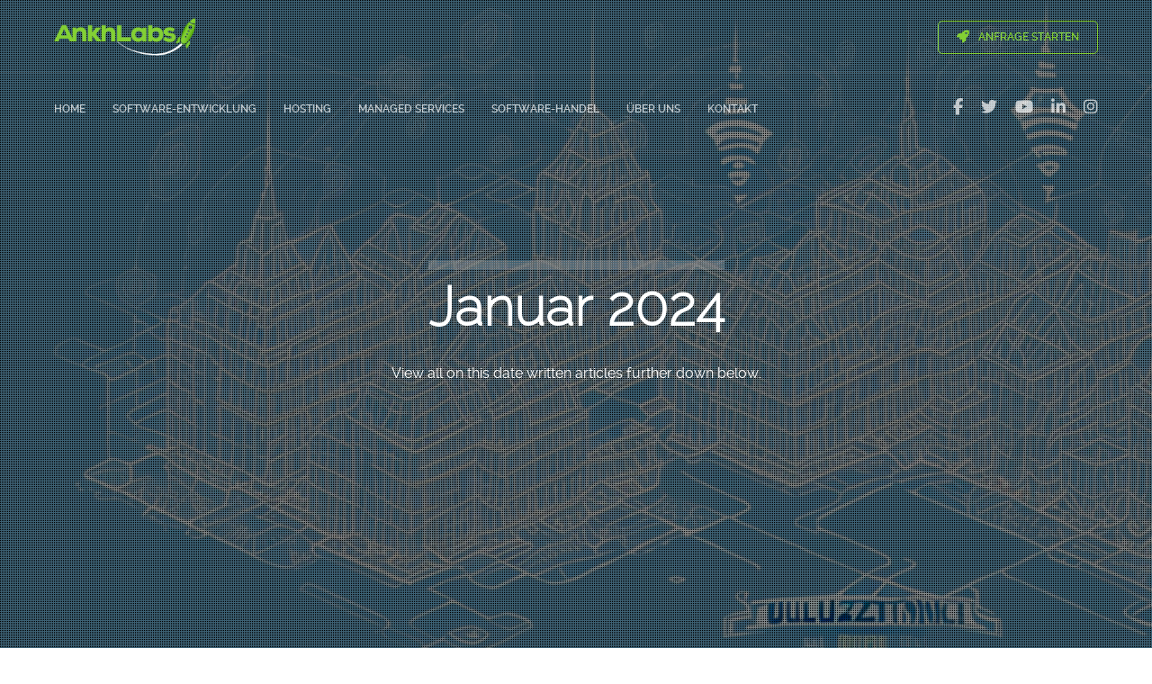

--- FILE ---
content_type: text/css
request_url: https://ankhlabs.de/wp-content/themes/brooklyn_child/style.css?ver=4.9.9.1
body_size: -36
content:
/**
 * Theme Name: Brooklyn child
 * Template:   brooklyn
 * Author: Ankhlabs
 */
